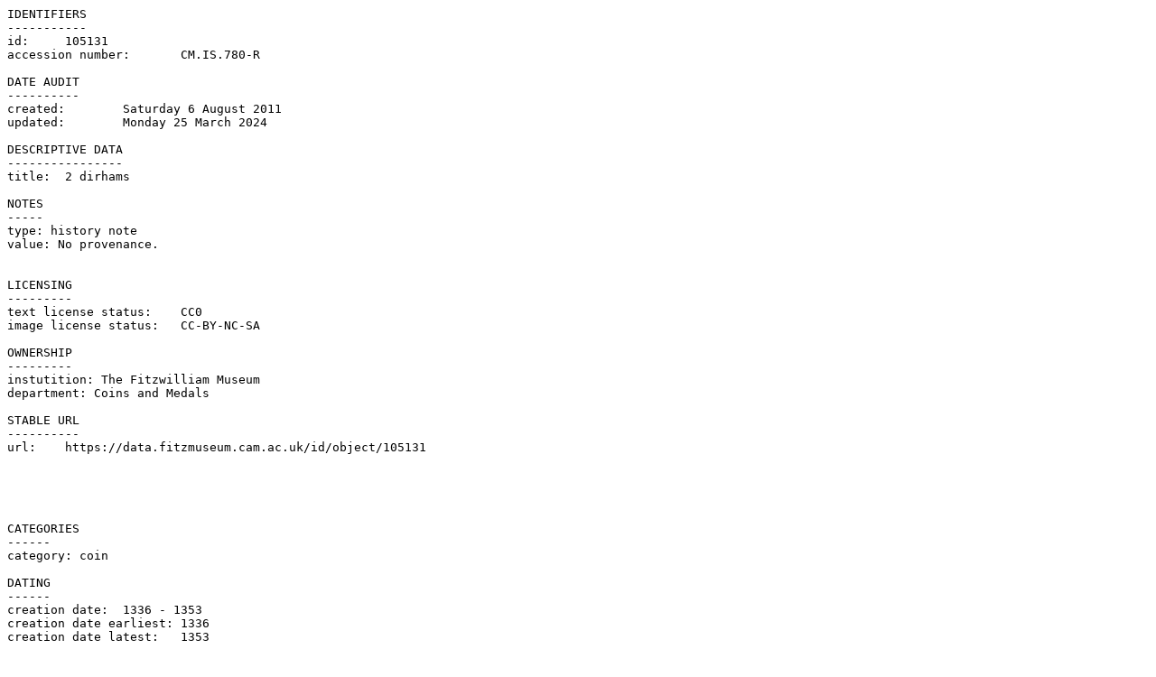

--- FILE ---
content_type: text/plain; charset=UTF-8
request_url: https://data.fitzmuseum.cam.ac.uk/id/object/105131?format=txt
body_size: 405
content:
IDENTIFIERS
-----------
id:	105131
accession number:	CM.IS.780-R

DATE AUDIT
----------
created:	Saturday 6 August 2011
updated:	Monday 25 March 2024

DESCRIPTIVE DATA
----------------
title:	2 dirhams

NOTES
-----
type: history note
value: No provenance.


LICENSING
---------
text license status:	CC0
image license status:	CC-BY-NC-SA

OWNERSHIP
---------
instutition: The Fitzwilliam Museum
department: Coins and Medals

STABLE URL
----------
url:	https://data.fitzmuseum.cam.ac.uk/id/object/105131





CATEGORIES
------
category: coin

DATING
------
creation date:	1336 - 1353
creation date earliest:	1336
creation date latest:	1353

CREATORS
--------
maker: Taghay Timur (1336-53)
maker: Hillah
maker: al-Hillah

DIMENSIONS
----------
dimension: Die Axis
units: degrees
value: 10

dimension: Image(height)
units: mm
value: 17

dimension: Image(width)
units: mm
value: 18

dimension: Weight
units: g
value: 1.38



IMAGES

surrogate: large
format: jpeg
location: https://data.fitzmuseum.cam.ac.uk/imagestore/cm/cm1/CM_IS_780_R_281_29.jpg
height: 340 pixels
width: 360 pixels

surrogate: mid
format: jpeg
location: https://data.fitzmuseum.cam.ac.uk/imagestore/cm/cm1/CM_IS_780_R_281_29.jpg
height: 340 pixels
width: 360 pixels

surrogate: original
format: jpeg
location: https://data.fitzmuseum.cam.ac.uk/imagestore/cm/cm1/CM_IS_780_R_281_29.jpg
height: 340 pixels
width: 360 pixels

surrogate: preview
format: jpeg
location: https://data.fitzmuseum.cam.ac.uk/imagestore/cm/cm1/preview_CM_IS_780_R_281_29.jpg
height: 236 pixels
width: 250 pixels


surrogate: large
format: jpeg
location: https://data.fitzmuseum.cam.ac.uk/imagestore/cm/cm1/CM_IS_780_R_282_29.jpg
height: 356 pixels
width: 360 pixels

surrogate: mid
format: jpeg
location: https://data.fitzmuseum.cam.ac.uk/imagestore/cm/cm1/CM_IS_780_R_282_29.jpg
height: 356 pixels
width: 360 pixels

surrogate: original
format: jpeg
location: https://data.fitzmuseum.cam.ac.uk/imagestore/cm/cm1/CM_IS_780_R_282_29.jpg
height: 356 pixels
width: 360 pixels

surrogate: preview
format: jpeg
location: https://data.fitzmuseum.cam.ac.uk/imagestore/cm/cm1/preview_CM_IS_780_R_282_29.jpg
height: 247 pixels
width: 250 pixels

